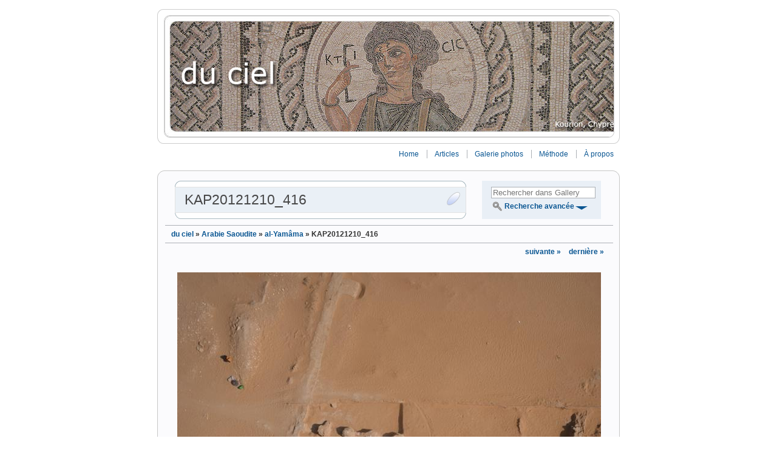

--- FILE ---
content_type: text/css
request_url: http://www.du-ciel.com/wordpress/wp-content/themes/vSlider3/style.css
body_size: 908
content:
/*
Theme Name: vSlider
Theme URI: http://irui.ac/cool-stuff/vslider3
Description: vSlider 3 Theme - created for <a href="http://iRui.ac/">iRui.ac</a>
Version: 3.2
Author: Rui Pereira
Author URI: http://iRui.ac

	vSlider v3.2
	http://iRui.ac

	The CSS, XHTML and design is licensed under a Creative Commons License
	http://creativecommons.org/licenses/by/2.5/
*/

@import "styles/style_header.css";
@import "styles/style_page.css";
@import "styles/style_content.css";
@import "styles/style_post.css";
@import "styles/style_comment.css";
@import "styles/style_sidebar.css";
@import "styles/style_footer.css";
@import "styles/style_slidebox.css";
@import "styles/style_weather.css";
@import "styles/style_plugins.css";
@import "styles/style_wpg2.css";
@import "styles/style_widgets.css";


/*******************/
/* Begin Structure */

body {
	margin: 0;
	padding: 0;
}

h2 {
	margin: 0px;
}

p img {
	padding: 0;
}

img.centered {
	display: block;
	margin-left: auto;
	margin-right: auto;
}

img.alignright {
	padding: 4px;
	margin: 0 0 2px 7px;
	display: inline;
}

img.alignleft {
	padding: 4px;
	margin: 0 7px 2px 0;
	display: inline;
}

.alignright {
	float: right;
}

.alignleft {
	float: left
}

.center {
	text-align: center;
}

.alignleft a, .alignright a {
	font-family:  Georgia, "Times New Roman", Times, serif;
	font-variant: small-caps;
}

acronym, abbr, span.caps {
	cursor: help;
}

acronym, abbr {
}

hr {
	display: none;
}

a img {
	border: none;
}

blockquote {
	margin: 15px 10px 15px 10px;
	padding-left: 22px;
}

.blockquote-inner {
	padding-right: 22px;
}

blockquote cite {
	margin: 5px 0;
	display: block;
}

/* End Structure */
/*****************/


/***************/
/* Typography  */


body {
	font-size: 62.5%; /* Resets 1em to 10px */
	font-family: Verdana, Arial, Helvetica, sans-serif;
	text-align: center;
}

a {
	text-decoration: none;
}

a:hover {
	text-decoration: underline;
}

h2 {
	font: 1.6em Verdana, Arial, Helvetica, sans-serif;
	text-align: left;
}

h2, h2 a, h2 a:visited {
}

h2 a:hover {
}

h2, h2 a, h2 a:hover, h2 a:visited {
	text-decoration: none;
}

small {
	font-family: Georgia, "Times New Roman", Times, serif;
	font-size: 0.9em;
	line-height: 1.5em;
	margin: 0px;
}

blockquote, strike {
}

code {
	font: 1.2em "Courier New", Courier, mono;
}


acronym, abbr, span.caps
{
	letter-spacing: .07em;
}

/* End of Typography */
/*********************/



